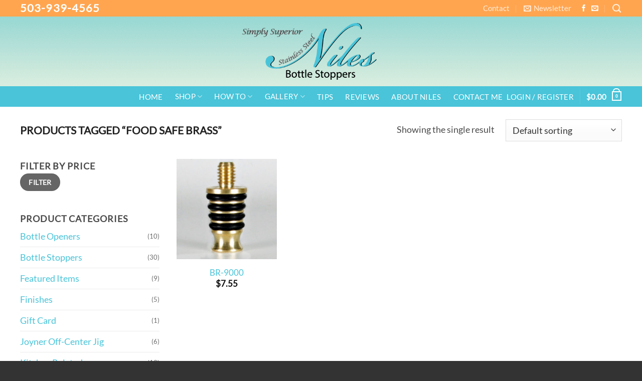

--- FILE ---
content_type: text/css
request_url: https://nilesbottlestoppers.com/wp-content/cache/min/1/wp-content/themes/flatsome-child/style.css?ver=1767071308
body_size: -309
content:
h6.entry-category{display:none}